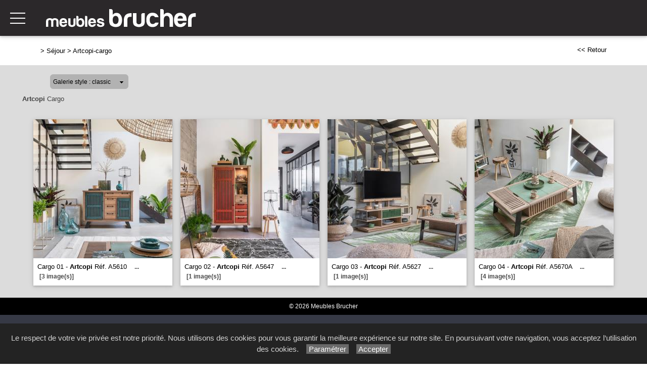

--- FILE ---
content_type: text/html; charset=utf-8
request_url: https://www.meublesbrucher.fr/galerie62_2.aspx?headerid=5&galerieid=galerie_artcopi_cargo&subtitleid=artcopi-cargo
body_size: 40517
content:

<!DOCTYPE html PUBLIC "-//W3C//DTD XHTML 1.0 Strict//EN" "http://www.w3.org/TR/xhtml1/DTD/xhtml1-strict.dtd">
<html>
<head>
    <title id="title">Artcopi Cargo Ameublier S&#233;jour Angoul&#234;me Cognac 16 Charentes Meubles Brucher</title>
    <meta id="description" name="description" content="Galerie Artcopi Cargo Magasin de séjour, salle à manger, tables et chaises à Angoulême 16, près de Cognac Charentes. Meubles Brucher."></meta>
    <meta id="keywords" name="keywords" content="séjour,meubles,buffets,tables,chaises,tables extensibles,tables basses,bibliotheques,angoulême,charente,16,meubles brucher"></meta>
    <meta content="fr" http-equiv="content-language" />
    <meta content="text/html; charset=iso-8859-1" http-equiv="Content-Type" />
    <meta name="viewport" content="width=device-width, initial-scale=1" />
    <base href="/">
    <link rel="stylesheet" type="text/css" href="user/textes/w3.css" />
    <link rel="stylesheet" type="text/css" href="user/textes/font-awesome.css" />
    <link rel="stylesheet" type="text/css" href="user/textes/w3.NerisNETCommerce.css" />
    <link rel="stylesheet" type="text/css" href="user/textes/NerisNETCommerce.css" />

<style>
/*-- flexstyle --*/
.flex-container {
    display: flex;
    flex-direction: row;
    flex-wrap: wrap;
   /* justify-content: center;
    align-items: center;*/
}

.flex-container img {
	flex: 1 1 auto;
	width: 140px;
	height: 140px;
//	width: auto;
//	height: auto;
	max-width: 275px;
	//max-height: 166px;
	//margin: 0.5rem;
	object-fit: cover;
	transform: scale(1);
	transition: transform 1s;
}
/* image modal */
/* The Modal (background) */
.modal {
    display: none; /* Hidden by default */
    position: fixed; /* Stay in place */
    z-index: 1; /* Sit on top */
    padding-top: 100px; /* Location of the box */
    left: 0;
    top: 0;
    width: 100%; /* Full width */
    height: 100%; /* Full height */
    overflow: auto; /* Enable scroll if needed */
    background-color: rgb(0,0,0); /* Fallback color */
    background-color: rgba(0,0,0,0.9); /* Black w/ opacity */
}
/*-- Modal Content (image) --*/
.modal-content {
    margin: auto;
    display: block;
    height: 80%;
    //max-width: 700px;

}

/* Caption of Modal Image */
#caption {
    margin: auto;
    display: block;
    width: 80%;
    //max-width: 700px;
    text-align: center;
    color: #ccc;
    padding: 10px 0;
    height: 150px;
}

/* Add Animation */
.modal-content, #caption {
    -webkit-animation-name: zoom;
    -webkit-animation-duration: 0.6s;
    animation-name: zoom;
    animation-duration: 0.6s;
}

@-webkit-keyframes zoom {
    from {-webkit-transform:scale(0)}
    to {-webkit-transform:scale(1)}
}

@keyframes zoom {
    from {transform:scale(0)}
    to {transform:scale(1)}
}

/* The Close Button */
.close {
    position: absolute;
    top: 15px;
    right: 35px;
    color: #f1f1f1;
    font-size: 40px;
    font-weight: bold;
    transition: 0.3s;
}

.close:hover,
.close:focus {
    color: #bbb;
    text-decoration: none;
    cursor: pointer;
}

/* 100% Image Width on Smaller Screens*/
@media screen and (max-width: 700px){
    .modal-content {
        width: 100%;
        height:auto;
    }
}
/* IPAD Landscape*/
@media only screen and (min-device-width:768px) and (max-device-width:1024px) and (orientation:landscape){
    .modal-content {
        width:100%;
        max-width: 800px;
        height:auto;
    }
}
/* IPAD Portrait*/
@media only screen and (min-device-width:768px) and (max-device-width:1024px) and (orientation:portrait){
    .modal-content {
        width:100%;
        max-width: 800px;
        height:auto;
    }
}

</style>

</head>
<body>
<form method="post" action="/galerie62_2.aspx?headerid=5&amp;galerieid=galerie_artcopi_cargo&amp;subtitleid=artcopi-cargo" id="_ctl00">
<div class="aspNetHidden">
<input type="hidden" name="__EVENTTARGET" id="__EVENTTARGET" value="" />
<input type="hidden" name="__EVENTARGUMENT" id="__EVENTARGUMENT" value="" />
<input type="hidden" name="__LASTFOCUS" id="__LASTFOCUS" value="" />
<input type="hidden" name="__VIEWSTATE" id="__VIEWSTATE" value="/[base64]/[base64]/////[base64]/////[base64]/////[base64]/////[base64]/u24apr3YgLZGRkZGRkZGQyggQAAQAAAP////[base64]/////AQAAAAAAAAAEAQAAABhTeXN0ZW0uQ29sbGVjdGlvbnMuU3RhY2sDAAAABl9hcnJheQVfc2l6ZQhfdmVyc2lvbgUAAAgICQIAAAAAAAAAAAAAABACAAAACgAAAA0KCzJnAAEAAAD/////AQAAAAAAAAAEAQAAABhTeXN0ZW0uQ29sbGVjdGlvbnMuU3RhY2sDAAAABl9hcnJheQVfc2l6ZQhfdmVyc2lvbgUAAAgICQIAAAAAAAAAAAAAABACAAAACgAAAA0KC2RkMmcAAQAAAP////[base64]/ncAcCQ9FQZNFFn29FSSlpjOYfN/KGd2c8WIj5xCUQ==" />
</div>

<script type="text/javascript">
//<![CDATA[
var theForm = document.forms['_ctl00'];
if (!theForm) {
    theForm = document._ctl00;
}
function __doPostBack(eventTarget, eventArgument) {
    if (!theForm.onsubmit || (theForm.onsubmit() != false)) {
        theForm.__EVENTTARGET.value = eventTarget;
        theForm.__EVENTARGUMENT.value = eventArgument;
        theForm.submit();
    }
}
//]]>
</script>


<div class="aspNetHidden">

	<input type="hidden" name="__VIEWSTATEGENERATOR" id="__VIEWSTATEGENERATOR" value="C0BEB5C9" />
	<input type="hidden" name="__EVENTVALIDATION" id="__EVENTVALIDATION" value="/wEdAA0W2+yLcn3BZybmjeTemi5UW1LesVUJzfdnR07lF72Dv/Vr5Pz6kXcPYUdHC/I7NBi/szH+zBBtlPBxyzd8tMT5tUgNKeVYvSRtgGJnsFnY7GFFLZh/e3GEq3LEV1a48GkPApcddLETbdyz11FApLwQhmxS7yj2s7/Y08R+VB/r0RysY8wFRiPLCWUMBpmlGI3lzCxV9vgbCEhyZFzIGG6EZ3mkgaMUEk63iHkxBbVxOFNgkCPfEx9FOxzs+hfr4DvQ/IyCa+y0cDIfL5TcBzErT00jsQL0hnabygJDG9+fDf8g1Cb5IZ3ZHn6v3nhpCOI=" />
</div>

<style>
.bar {
  width: 30px;
  height: 2px;
  background-color: #fff;
  margin: 8px 0;
}
/*MENUS STYLE*/

#mdiv {
  width: 25px;
  height: 25px;transparent;
  /*border: 1px solid black;*/
  margin-top:10px;
  margin-bottom:10px
}

.mdiv {
  height: 25px;
  width: 2px;
  margin-left: 12px;
  background-color: black;
  transform: rotate(45deg);
  Z-index: 1;
}

.md {
  height: 25px;
  width: 2px;
  background-color:black;
  transform: rotate(90deg);
  Z-index: 2;
}

.lignehorizontale {
display: flex;
flex-direction: row;
}

/* SIDE NAV */
.w3-sidenav {
  overflow:hidden;/**/
  position:absolute !important;
  display:none;
  background-color:#fff !important;
  z-index:100;
}
.w3-sidenav a {
  padding:8 20px;

}
/* XS NAV */
#nav_menu-xs {background-color:#fff !important;text-align:center;}


.map {
         filter: grayscale(100%);
}
</style>
<!-- Google tag (gtag.js) -->
<script async src="https://www.googletagmanager.com/gtag/js?id=G-GHFEW86PD0"></script>
<script>
  window.dataLayer = window.dataLayer || [];
  function gtag(){dataLayer.push(arguments);}
  gtag('js', new Date());

  gtag('config', 'G-GHFEW86PD0');
</script>
<div class="w3-theme w3-card-2 w3-topnav w3-right-align w3-slim" style="height:71px;">
        <a id="menubtn" class="topnav-localicons w3-left" title="Menu" onclick="w3_open()" href="javascript:void(0);" style="height:71px;"><div class="bar" style="margin-top:23px;"></div><div class="bar"></div><div class="bar"></div></a>
        <a href="Default6.aspx" class="w3-left"><img class="w3-fluid imgheader"  alt="Meubles Brucher Ameublier" src="/user/images/header/bg_header302x71.png" /></a>
        <div class="topnavlinks">
            <a id="navbtn_01" href="#"><div style="height:69px;padding-top:5px;"><img src="/user/images/main/ameublier-logo-white-yellow.png" style="height:58px;"></div></a>
            <a id="navbtn_02" href="Default6_7.aspx?HeaderID=3&SubtitleID=Canapés et salons">Canapés & Salons</a>
            <a id="navbtn_03" href="Default6_7.aspx?HeaderID=4&SubtitleID=Relaxation">Relaxation</a>
            <a id="navbtn_04" href="Default6_7.aspx?HeaderID=5&SubtitleID=Séjour">Séjour</a>
            <a id="navbtn_05" href="Default6_7.aspx?HeaderID=6&SubtitleID=Meubles de complément">Meubles de complément</a>
            <a id="navbtn_06" href="Default6_7.aspx?HeaderID=7&SubtitleID=Chambre et dressing">Chambre & Dressing</a>
            <a id="navbtn_07" href="Default6_7.aspx?HeaderID=8&SubtitleID=Literie">Literie</a>
            <a id="navbtn_08" href="Default6_7.aspx?HeaderID=9&SubtitleID=Décoration">Décoration</a>
            <a id="navbtn_09" href="Default6_7.aspx?HeaderID=10&SubtitleID=Indoor Outdoor">Indoor Outdoor</a>
        </div>
    </div>
    <div style="DISPLAY: none" id="nav_menu-xs" class="w3-card-2"><a class="w3-closebtn w3-large" onclick="w3_close_nav('menu-xs')" href="javascript:void(0)"><div id="mdiv"><div class="mdiv"><div class="md"></div></div></div></a>
        <br/>
        <br/>
       <div class="w3-container w3-padding-16">
            <a href="Default6.aspx?SubtitleID=Accueil">Accueil</a>
            <a href="#"><div style="height:69px;padding-top:5px;"><img src="/user/images/main/ameublier-logo.png" class="shadowed" style="height:58px;"></div></a>
            <a href="Default6_7.aspx?HeaderID=3&SubtitleID=Canapés et salons">Canapés & Salons</a>
            <a href="Default6_7.aspx?HeaderID=4&SubtitleID=Relaxation">Relaxation</a>
            <a href="Default6_7.aspx?HeaderID=5&SubtitleID=Séjour">Séjour</a>
            <a href="Default6_7.aspx?HeaderID=6&SubtitleID=Meubles de complément">Meubles de complément</a>
            <a href="Default6_7.aspx?HeaderID=7&SubtitleID=Chambre et dressing">Chambre & Dressing</a>
            <a href="Default6_7.aspx?HeaderID=8&SubtitleID=Literie">Literie</a>
            <a href="Default6_7.aspx?HeaderID=9&SubtitleID=Décoration">Décoration</a>
            <a href="Default6_7.aspx?HeaderID=10&SubtitleID=Indoor Outdoor">Indoor Outdoor</a>
            <hr>
            <a href="Default6_92.aspx?HeaderID=16&SubtitleID=nos-marques">Recherche par marque</a>
            <hr>
            <a href="Default6_24.aspx?HeaderID=14&subtitleID=Meubles Brucher">Infos & Contact</a>
        </div>
    </div>

    <NAV id="sidemenu" class="w3-sidenav w3-card-2 w3-animate-left">
        <a class="w3-closebtn w3-large" onclick="w3_close()" href="javascript:void(0)"><div id="mdiv"><div class="mdiv"><div class="md"></div></div></div></a>
        <br/>
        <br/>
            <a href="Default6.aspx?SubtitleID=Accueil">Accueil</a>
            <a href="#"><div style="height:69px;padding-top:5px;"><img src="/user/images/main/ameublier-logo.png" class="shadowed" style="height:58px;"></div></a>
            <a href="Default6_7.aspx?HeaderID=3&SubtitleID=Canapés et salons">Canapés & Salons</a>
            <a href="Default6_7.aspx?HeaderID=4&SubtitleID=Relaxation">Relaxation</a>
            <a href="Default6_7.aspx?HeaderID=5&SubtitleID=Séjour">Séjour</a>
            <a href="Default6_7.aspx?HeaderID=6&SubtitleID=Meubles de complément">Meubles de complément</a>
            <a href="Default6_7.aspx?HeaderID=7&SubtitleID=Chambre et dressing">Chambre & Dressing</a>
            <a href="Default6_7.aspx?HeaderID=8&SubtitleID=Literie">Literie</a>
            <a href="Default6_7.aspx?HeaderID=9&SubtitleID=Décoration">Décoration</a>
            <a href="Default6_7.aspx?HeaderID=10&SubtitleID=Indoor Outdoor">Indoor Outdoor</a>
            <hr>
            <a href="Default6_92.aspx?HeaderID=16&SubtitleID=nos-marques">Recherche par marque</a>
            <hr>
            <a href="Default6_24.aspx?HeaderID=14&subtitleID=Meubles Brucher">Infos & Contact</a>
    </NAV>
    <script>
    function w3_open() {
  if (w3_getStyleValue(document.getElementById("menubtn"), "background-repeat") == "repeat-x") {
    if (document.getElementById("nav_menu-xs").style.display == "block") {
        document.getElementById("nav_menu-xs").style.display = "none";
        return;
    }
    document.getElementById("nav_menu-xs").style.display = "block";
    return;
  }
  if (w3_getStyleValue(document.getElementById("sidemenu"), "display") == "block") {
    w3_close();
    return;
  }
  document.getElementById("main").style.marginLeft = "230px";
  document.getElementById("main").style.overflow = "hidden";
  document.getElementById("sidemenu").style.width = "230px";
  document.getElementById("main").style.transition = ".4s";
  document.getElementById("sidemenu").style.display = "block";
}
function w3_getStyleValue(elmnt,style) {
  if (window.getComputedStyle) {
    return window.getComputedStyle(elmnt,null).getPropertyValue(style);
  } else {
    return elmnt.currentStyle[style];
  }
}
function w3_close() {
  document.getElementById("main").style.marginLeft = "0%";
  document.getElementById("sidemenu").style.display = "none";
}
function w3_open_nav(x) {
  if (document.getElementById("nav_" + x).style.display == "block") {
    w3_close_nav(x);
  } else {
    document.getElementById("nav_" + x).style.display = "block";
    if (document.getElementById("navbtn_" + x)) {
        document.getElementById("navbtn_" + x).getElementsByTagName("i")[0].style.display = "none";
        document.getElementById("navbtn_" + x).getElementsByTagName("i")[1].style.display = "inline";
    }
    if (x == "search") {
      if (document.getElementById("gsc-i-id1")) {document.getElementById("gsc-i-id1").focus(); }
    }
  }
}
function w3_close_nav(x) {
  document.getElementById("nav_" + x).style.display = "none";
  if (document.getElementById("navbtn_" + x)) {
    document.getElementById("navbtn_" + x).getElementsByTagName("i")[0].style.display = "inline";
    document.getElementById("navbtn_" + x).getElementsByTagName("i")[1].style.display = "none";
  }
}
function open_xs_menu(x) {
  if (document.getElementById("sectionxs_" + x).innerHTML == "") {
    document.getElementById("sectionxs_" + x).innerHTML = document.getElementById("nav_" + x).innerHTML;
  } else {
    document.getElementById("sectionxs_" + x).innerHTML = "";
  }
}

</script>

<!-- CONTENT -->
<div id="main">
        <container class="w3-row" >
            <subcontainer id="fullcontainer">
                <container class="w3-col w3-left w3-padding-medium" >
                    <sub id="h10" style="display:block"></sub>
                    <span class="Normal21"><span class="Subtitle3"><span id="LabelSubtitle">> <a class='Link3' href='Default6_7.aspx?HeaderID=5&SubtitleID=Séjour' target='_top'>Séjour</a>  > <a class='Link3' href='/galerie62_2.aspx?headerid=5&amp;galerieid=galerie_artcopi_cargo&amp;subtitleid=artcopi-cargo' target='_top'>Artcopi-cargo</a></span></span>
                    <span class="HistoryBack3"><a class='HistoryBack3' href='Javascript:history.back()'><< Retour</a></span>
                    <sub id="h10" style="display:block"></sub>
                </container>
            </subcontainer>
        </container>
        <div class="GalleryBgColor NormalMid">
            <container class="w3-row" >
                <subcontainer id="fullcontainer">
                    <container class="w3-col w3-left w3-padding-medium" >
                        <sub id="h10" style="display:block"></sub>
                        <div style="max-width:391px;">
                        
<div id="h21">
    <table border="0" cellspacing="0" cellpadding="0" style="width:280px;">
        <tbody>
            <tr valign="top">
                <td class="SiteLinkLikeBlack" valign="center" align="middle">
                    <img border="0" src="images/1x1.gif" width="13" height="22" /></td>
                <td ><div class='styled-selectPin'><select name="Galerie_Control1$DropDownList1" onchange="javascript:setTimeout(&#39;__doPostBack(\&#39;Galerie_Control1$DropDownList1\&#39;,\&#39;\&#39;)&#39;, 0)" id="Galerie_Control1_DropDownList1">
	<option selected="selected" value="classic">Galerie style : classic</option>
	<option value="pinboard">Galerie style : pinboard</option>

</select></td>
                <td class="SiteLinkLikeBlack" valign="center" align="middle">
                    <img border="0" src="images/1x1.gif" width="23" height="22" /></td>
            </tr>
        </tbody>
    </table>
</div>

                        </div>
                    </container>
                </subcontainer>
            </container>
        </div>
        <container class="w3-row" >
        <div class="GalleryBgColor" >
        <subcontainer id="fullcontainergalerie">
        <span id="GalleryBuilder1" class="NerisNETCommerce.css" style="display:inline-block;width:100%;"><table cellpadding='0' cellspacing='0' border='0' width='100%'><tr><td valign='middle' align='Left' width='100%'><a id="GalleryBuilder1_lnkHeading" class="UpFolderLink" href="javascript:__doPostBack(&#39;GalleryBuilder1$lnkHeading&#39;,&#39;&#39;)" style="display:inline-block;width:100%;"><span class='w3-padding-left'><b>Artcopi</b> Cargo</span></a></td></tr><tr><td width='100%' valign='top'><table cellpadding='0' cellspacing='0' border='0' width='100%'><tr><td valign='top' align='Left' width='100%'></td></tr><tr><td valign='top' width='100%'><div id='h5'></div><div id="GalleryBuilder1_pnlThumbnails">
	<div class='w3-row-padding w3-margin-top classic-container'><div class='w3-col w3-margin-8' style='width:275px'><div class='w3-card-2' style='width:275px;background:#ffffff;'><input type="image" name="GalleryBuilder1$ctl00" src="https://images4.memoiredimages.fr/\user\images\galerie_artcopi_cargo/tn_Cargo_01.jpg" /><br/><a href="javascript:__doPostBack(&#39;GalleryBuilder1$ctl01&#39;,&#39;&#39;)" style="font-size:X-Small;"><div id='GalerieVignetteRD' style='width:275px'><span class='GalerieVignetteMain' style='font-size:13px;'>Cargo 01 - <b>Artcopi</b> Réf. A5610 </span><span class='GalerieVignetteSpacer'></span><span class='GalerieVignetteIndice2'>...</span><span class='GalerieVignetteIndice2'>[3&nbsp;image(s)]</span></a></div></a></div></div><div class='classicT1 '></div><div class='w3-col w3-margin-8' style='width:275px'><div class='w3-card-2' style='width:275px;background:#ffffff;'><input type="image" name="GalleryBuilder1$ctl02" src="https://images4.memoiredimages.fr/\user\images\galerie_artcopi_cargo/tn_Cargo_02.jpg" /><br/><a href="javascript:__doPostBack(&#39;GalleryBuilder1$ctl03&#39;,&#39;&#39;)" style="font-size:X-Small;"><div id='GalerieVignetteRD' style='width:275px'><span class='GalerieVignetteMain' style='font-size:13px;'>Cargo 02 - <b>Artcopi</b> Réf. A5647 </span><span class='GalerieVignetteSpacer'></span><span class='GalerieVignetteIndice2'>...</span><span class='GalerieVignetteIndice2'>[1&nbsp;image(s)]</span></a></div></a></div></div><div class='classicT1 classicT2 '></div><div class='w3-col w3-margin-8' style='width:275px'><div class='w3-card-2' style='width:275px;background:#ffffff;'><input type="image" name="GalleryBuilder1$ctl04" src="https://images4.memoiredimages.fr/\user\images\galerie_artcopi_cargo/tn_Cargo_03.jpg" /><br/><a href="javascript:__doPostBack(&#39;GalleryBuilder1$ctl05&#39;,&#39;&#39;)" style="font-size:X-Small;"><div id='GalerieVignetteRD' style='width:275px'><span class='GalerieVignetteMain' style='font-size:13px;'>Cargo 03 - <b>Artcopi</b> Réf. A5627 </span><span class='GalerieVignetteSpacer'></span><span class='GalerieVignetteIndice2'>...</span><span class='GalerieVignetteIndice2'>[1&nbsp;image(s)]</span></a></div></a></div></div><div class='classicT1 classicT3 '></div><div class='w3-col w3-margin-8' style='width:275px'><div class='w3-card-2' style='width:275px;background:#ffffff;'><input type="image" name="GalleryBuilder1$ctl06" src="https://images4.memoiredimages.fr/\user\images\galerie_artcopi_cargo/tn_Cargo_04.jpg" /><br/><a href="javascript:__doPostBack(&#39;GalleryBuilder1$ctl07&#39;,&#39;&#39;)" style="font-size:X-Small;"><div id='GalerieVignetteRD' style='width:275px'><span class='GalerieVignetteMain' style='font-size:13px;'>Cargo 04 - <b>Artcopi</b> Réf. A5670A </span><span class='GalerieVignetteSpacer'></span><span class='GalerieVignetteIndice2'>...</span><span class='GalerieVignetteIndice2'>[4&nbsp;image(s)]</span></a></div></a></div></div><div class='classicT1 classicT2 classicT4 '></div></div><div class='w3-card-2' style='width:275px;background:#ffffff;'></div></div>
</div></td></tr></table></td></tr></table></span>
        </subcontainer>
        <div id="h10"></div>

        </div>
        </container>

<!-- The Modal -->
<style>
#mdivmodal {
  width: 25px;
  height: 25px;transparent;
  border: 0px solid black;/**/
  margin-top:23px;
  margin-left:23px;
}

.mdivmodal {
  height: 25px;
  width: 2px;
  margin-left: 12px;
  background-color: white;
  transform: rotate(45deg);
  Z-index: 1;
}

.mdmodal {
  height: 25px;
  width: 2px;
  background-color:white;
  transform: rotate(90deg);
  Z-index: 2;
}

.w3-closebtnmodal {
  height:71px;
  width:71px;
  position:absolute;
  right:0;
  top:0;
}

.arrow-right,.arrow-left {
  display: block;
  margin: 30px auto;
  width: 25px;
  height: 25px;
  border-top: 2px solid #fff;
  border-left: 2px solid #fff;
}
.arrow-right {transform: rotate(135deg);}

.arrow-left {transform: rotate(-45deg);}

</style>
<div id="myModal" class="modal">
  <span class="close w3-closebtnmodal w3-hover-dark-grey"><div id="mdivmodal"><div class="mdivmodal"><div class="mdmodal"></div></div></div></span>
  <img class="modal-content" id="img01">
  <div id="caption"></div>

<button class="w3-black w3-display-left w3-padding-left w3-hover-dark-grey w3-border-0"  onclick="plusDivs(-1);return false;"><div class="arrow-left"></div></button>
<button class="w3-black w3-display-right w3-padding-right w3-hover-dark-grey w3-border-0" onclick="plusDivs(1);return false;"><div class="arrow-right"></div></button>

</div>





        
<FOOTER class="w3-row w3-padding-top w3-text-white w3-black w3-center w3-small">
    <span id="Footer1_Labelfooter">© 2026 Meubles Brucher<link href="https://fonts.googleapis.com/css?family=Raleway&display=swap" rel="stylesheet" type='text/css'><style>.w3-raleway {font-family: 'Raleway', sans-serif;}</style><link href="https://fonts.googleapis.com/css?family=Open+Sans+Condensed:300" rel="stylesheet" type='text/css'><style>.w3-open-sans-condensed {font-family: 'Open Sans Condensed', sans-serif;}</style>    <link href="https://fonts.googleapis.com/css2?family=Jost:wght@100;200;300;400;500;600;700;800;900&display=swap" rel="stylesheet" type='text/css'><style>.w3-jost {font-family: 'Jost', sans-serif;}</style><div style="background-color:#363945 !important;margin-top:8px !important;"><div class="w3-row w3-jost w3-medium w3-content w3-padding-large" style="max-width:1200px; font-weight:200"><div class="w3-quarter w3-left-align"><img class="w3-image w3-center w3-padding" src="user/images/header/bg_header302x71.png" style="width:200px"></div><div class="w3-quarter w3-left-align "><p class="w3-jost w3-large" style="font-weight:500">NOS COLLECTIONS</p><a class="w3-text-white  Link3" href="Default6_7.aspx?HeaderID=3&SubtitleID=Canapés%20et%20salons">Canapés & Salons</a><br><a class="w3-text-white  Link3" href="Default6_7.aspx?HeaderID=4&SubtitleID=Relaxation">Relaxation</a><br><a class="w3-text-white  Link3" href="Default6_7.aspx?HeaderID=5&SubtitleID=Séjour">Séjour</a><br><a class="w3-text-white  Link3" href="Default6_7.aspx?HeaderID=6&SubtitleID=Meubles%20de%20complément">Meubles de complément</a><br><a class="w3-text-white  Link3" href="Default6_7.aspx?HeaderID=7&SubtitleID=Chambre%20et%20dressing">Chambre & Dressing</a><br><a class="w3-text-white  Link3" href="Default6_7.aspx?HeaderID=8&SubtitleID=Literie">Literie</a><br><a class="w3-text-white  Link3" href="Default6_7.aspx?HeaderID=9&SubtitleID=Décoration">Décoration</a><br><a class="w3-text-white  Link3" href="Default6_7.aspx?HeaderID=10&SubtitleID=Indoor%20Outdoor">Indoor|Outdoor</a></div><div class="w3-quarter w3-left-align"><p class="w3-jost w3-large" style="font-weight:500">RECHERCHE</p><a class="w3-text-white Link3" href="Default6_92.aspx?HeaderID=16&SubtitleID=nos-marques">Recherche par marque</a><br><br><a class="w3-text-white Link3" href="https://ecomaison.com/particuliers/reparer/le-bonus-reparation/" target="_blank">Le Bonus Réparation</a><br><img class="w3-image "src="https://images4.memoiredimages.fr/user/ad/logos/ecomaison-logo-contour.png"style="max-width:70px; vertical-align:middle; "></div><div class="w3-quarter  w3-left-align"><p class="w3-jost w3-large" style="font-weight:500">INFORMATIONS</p><a class="w3-text-white Link3" href="Default6_22.aspx?HeaderID=14&DirID=Services&ArticleID=Mentions_Legales&SubtitleID=Meubles%20Brucher%20%3E%20Mentions%20légales" target="_top">Mentions&nbsp;légales</a><br><a class="w3-text-white Link3" onclick="document.getElementById('idcookies').style.display='block'" href="javascript:void(0)">Paramétrer les cookies</a><br><a class="w3-text-white Link3" href="Default6_24.aspx?HeaderID=14&subtitleID=Meubles%20Brucher">Infos & Contact</a><br><a class="w3-text-white Link3" href="https://www.meublesbrucher.fr/Default6.aspx">www.meublesbrucher.fr</a></div></div></div>  <!-- IMAGENIA --><div style="background-color:#2b2d37 !important "><div id="h10"></div><div id="h5"></div><span class="w3-jost" style="color:#b8b8b8 !important;">Site réalisé avec le <a href="https://www.imagenia.fr" target="_blank" class="Link3" style="color:#b8b8b8 !important;">Système de Gestion de Contenu (SGC) <b>imagenia</b></a>, créé et développé en France par <a href="https://www.imagenia.fr" target="_blank" class="Link3" style="color:#b8b8b8 !important;"><b>mémoire d'images</b></a>.</span><div id="h10"></div><div id="h5"></div></div><!-- <font class="w3-text-white" ><a class="w3-text-white  Link3" href="Default6.aspx?SubtitleID=Accueil">www.meublesbrucher.fr</a> :: <a class="w3-text-white Link3" href="Default6_22.aspx?HeaderID=14&DirID=Services&ArticleID=Mentions_Legales&SubtitleID=Meubles Brucher > Mentions légales" target="_top">mentions&nbsp;légales</a><div id="h10"></div>  <a class="w3-text-white  Link3" href="Default6.aspx?SubtitleID=Accueil">Accueil</a>  &nbsp;           <a class="#"><img src="/user/images/main/ameublier-logo-white.png" style="height:58px;margin:1px;" /></a>  &nbsp;           <a class="w3-text-white  Link3" href="Default6_7.aspx?HeaderID=3&SubtitleID=Canapés et salons">Canapés & Salons</a>  &nbsp;           <a class="w3-text-white  Link3" href="Default6_7.aspx?HeaderID=4&SubtitleID=Relaxation">Relaxation</a>  &nbsp;           <a class="w3-text-white  Link3" href="Default6_7.aspx?HeaderID=5&SubtitleID=Séjour">Séjour</a>  &nbsp;           <a class="w3-text-white  Link3" href="Default6_7.aspx?HeaderID=6&SubtitleID=Meubles de complément">Meubles de complément</a>  &nbsp;           <a class="w3-text-white  Link3" href="Default6_7.aspx?HeaderID=7&SubtitleID=Chambre et dressing">Chambre & Dressing</a>  &nbsp;           <a class="w3-text-white  Link3" href="Default6_7.aspx?HeaderID=8&SubtitleID=Literie">Literie</a>  &nbsp;           <a class="w3-text-white  Link3" href="Default6_7.aspx?HeaderID=9&SubtitleID=Décoration">Décoration</a>  &nbsp;           <a class="w3-text-white  Link3" href="Default6_7.aspx?HeaderID=10&SubtitleID=Indoor Outdoor">Indoor Outdoor</a>  &nbsp;           <a class="w3-text-white  Link3" href="Default6_24.aspx?HeaderID=14&subtitleID=Meubles Brucher">Infos & Contact</a>  <!~~ IMAGENIA ~~><div id="h10"></div><div id="h10"></div><span class="w3-small" style="color:#b8b8b8 !important; ">Site réalisé avec le <a href="https://www.imagenia.fr" target="_blank" class="Link3" style="color:#b8b8b8 !important;">Système de Gestion de Contenu (SGC) <b>imagenia</b></a>, créé et développé en France par <a href="https://www.imagenia.fr" target="_blank" class="Link3" style="color:#b8b8b8 !important;"><b>mémoire d'images</b></a>.</span><div id="h10"></div><div id="h10"></div> <!~~ IMAGENIA ~~> --></span>
</FOOTER>

<!-- COOKIES -->
    <script type="text/javascript">
    // Set to the same value as the web property used on the site
    var gaProperty = 'G-GHFEW86PD0';

    // Disable tracking if the opt-out cookie exists.
    var disableStr = 'ga-disable-' + gaProperty;
    if (document.cookie.indexOf(disableStr + '=true') > -1) {
    window[disableStr] = true;
    }

    // Opt-out function
    function gaOptout() {
    document.cookie = disableStr + '=true; expires=Thu, 31 Dec 2099 23:59:59 UTC; path=/';
    window[disableStr] = true;
    }

       var cookieName = 'displayCookieConsent';
    var cookieConsentId = 'cookieChoiceInfo';

    function _saveUserPreference() {
      // Set the cookie expiry to one hour / day / month / year after today.
      var expiryDate = new Date();
      expiryDate.setFullYear(expiryDate.getFullYear() + 1);
      document.cookie = cookieName + '=y; path=/; expires=' + expiryDate.toGMTString();
      //expiryDate.setMonth(expiryDate.getMonth() + 1);
      //document.cookie = cookieName + '=y; path=/; expires=' + expiryDate.toGMTString();
      //expiryDate.setHours(expiryDate.getHours() + 1);
      //document.cookie = cookieName + '=y; path=/; expires=' + expiryDate.toGMTString();
      //expiryDate.setDate(expiryDate.getDate() + 1);
      //document.cookie = cookieName + '=y; path=/; expires=' + expiryDate.toGMTString();


    }

        function _removeCookieConsent() {
      var cookieChoiceElement = document.getElementById(cookieConsentId);
      if (cookieChoiceElement != null) {
        cookieChoiceElement.parentNode.removeChild(cookieChoiceElement);
      }
    }

   function _paramLinkClick() {

      _saveUserPreference();
      _removeCookieConsent();
      document.getElementById('idcookies').style.display='none';

    }
    </script>

<!-- COOKIES MODAL -->
 <div id="idcookies" class="w3-modal" style="z-index:100">
    <div class="w3-modal-content  w3-animate-top">
      <header class="w3-container w3-white w3-medium w3-roboto w3-padding">
        <span onclick="_paramLinkClick();" class="w3-closenav w3-right w3-medium w3-tag w3-light-grey w3-hover-shadow"">Enregistrer et fermer &times;</span>
       <span class="w3-left"> <b>Paramétrer les cookies</b></span>

      </header>
      <div class="w3-container">
           <div class="w3-white w3-container" style="overflow:auto;-webkit-overflow-scrolling:touch;" class="video-container">
                <iframe  src="cookiesmanager.aspx" frameborder="0" width="100%" scrolling="yes" style="border:0"  onload="scrollToTop();" height="500px"></iframe>
           </div>
      </div>
      <footer class="w3-container w3-white w3-roboto w3-padding">
        <p>© Imagenia</p>
      </footer>
    </div>
  </div>
 </div>
<!-- COOKIES MODAL -->

    <script src="https://www.meublesbrucher.fr/cookiechoices.js"></script>

    <script>document.addEventListener('DOMContentLoaded', function(event){cookieChoices.showCookieConsentBar('Le respect de votre vie privée est notre priorité. Nous utilisons des cookies pour vous garantir la meilleure expérience sur notre site. En poursuivant votre navigation, vous acceptez l’utilisation des cookies.', 'Accepter', 'Paramétrer', 'javascript:void(0)');});</script>

<!-- COOKIES -->

</div>
</form>

<script>

//Cookies utility

function createCookie(name,value,days) {
	if (days) {
		var date = new Date();
		date.setTime(date.getTime()+(days*24*60*60*1000));
		var expires = "; expires="+date.toGMTString();
	}
	else var expires = "";
	document.cookie = name+"="+value+expires+"; path=/";
}

function readCookie(name) {
	var nameEQ = name + "=";
	var ca = document.cookie.split(';');
	for(var i=0;i < ca.length;i++) {
		var c = ca[i];
		while (c.charAt(0)==' ') c = c.substring(1,c.length);
		if (c.indexOf(nameEQ) == 0) return c.substring(nameEQ.length,c.length);
	}
	return null;
}

function eraseCookie(name) {
	createCookie(name,"",-1);
}

// SLIDESHOW ----

// Get the modal
var modal = document.getElementById('myModal');

// Get the image and insert it inside the modal - use its "alt" text as a caption
var img = document.getElementsByClassName('myImg');
var modalImg = document.getElementById("img01");
var captionText = document.getElementById("caption");

//DEFAULT SLIDEINDEX
var slideIndex = 0;

var showModal = function(){
    modal.style.display = "block";
    modalImg.src = this.src.replace("tn_", "");

    var myimg = modalImg.src;
    //1 OU 2 chiffres  compris entre _ et .jpg
    //METHODE 1 NON COMPATIBLE SAFARI let pattern =/(?<=\_)\d{1,2}(?=\.jpg)/gm;
    //METHODE 2 SEULEMENT SUR 2 DERNIERS CHIFFRES + Extension.jpg
    let pattern=/[1-9]{0,1}[0-9]+(?=.jpg)/;
    let result = myimg.match(pattern);
    var x = document.getElementsByClassName("myImg");
    if (result > x.length){result=0}
    var pattern2 = myimg.includes("/2/");
    if (pattern2 == false){result=0}


    //DEBUGcaptionText.innerHTML = this.alt + myimg + " RESULT " + result + " SLIDEINDEX=" + slideIndex + " " + myimg.charAt((myimg.lastIndexOf("_")+3))+ " " +  myimg.includes("/2/");

    // SLIDESHOW
    if (result > 0){
        slideIndex += parseInt(result);
    }else{
        slideIndex += 0;
    }
}

//EVENT LISTENER
for (var i = 0; i < img.length; i++) {
    img[i].addEventListener('click', showModal);
}

//CLOSE MODAL AND RESET
//Get the <span> element that closes the modal
var span = document.getElementsByClassName("close")[0];
// When the user clicks on <span> (x), close the modal
span.onclick = function() {
    slideIndex = 0;
    modal.style.display = "none";
}

// PREVIOUS NEXT SLIDESHOW COMMANDES
function plusDivs(n) {
    showDivs(slideIndex += n);
}

function showDivs(n) {
    var j;
    var x = document.getElementsByClassName("myImg");

    if (n > x.length) {slideIndex = 1}

    for (j = 0; j < x.length; j++) {

        if (n<x.length) {

            if (n<1) {

                var myimg = modalImg.src;
                //1 OU 2 chiffres  compris entre _ et .jpg
                //METHODE 1 NON COMPATIBLE SAFARI let pattern =/(?<=\_)\d{1,2}(?=\.jpg)/gm;
                //METHODE 2 SEULEMENT SUR 2 DERNIERS CHIFFRES + Extension.jpg
                let pattern=/[1-9]{0,1}[0-9]+(?=.jpg)/;
                let result = myimg.match(pattern);
                if (result > x.length){result=0}
                var pattern2 = myimg.includes("/2/");
                if (pattern2 == false){result=0}


                if (result > 0){

                 //DEBUGcaptionText.innerHTML = x[0].src+ " J=" + j + " N=" + n + " SLIDEINDEX=" + slideIndex + " RESULT " + result + " AA1 ";
                    modalImg.src =  x[0].src.replace("tn_", "");
                    slideIndex = 0;
                    return;
                }else{
                    if (slideIndex < x.length-1) {
                        // 1ère image (sans indice)
                        //DEBUGcaptionText.innerHTML = x[x.length-1].src+ " J=" + j + " N=" + n + " SLIDEINDEX=" + slideIndex + " RESULT " + result + " AA2 ";
                        modalImg.src =  x[x.length-1].src.replace("tn_", "");
                        slideIndex = x.length-1;
                        return;
                    }else{
                        //DEBUGcaptionText.innerHTML = x[0].src+ " J=" + j + " N=" + n + " SLIDEINDEX=" + slideIndex + " RESULT " + result + " AA3 " ;
                        modalImg.src =  x[0].src.replace("tn_", "");
                        slideIndex = x.length;
                        return;

                    }
                }

            }else{

                //DEBUGcaptionText.innerHTML = x[j+slideIndex].src+ " J=" + j + " N=" + n + " SLIDEINDEX=" + slideIndex + " A ";
                modalImg.src =  x[j+slideIndex].src.replace("tn_", "");
                return;
            }
        }

        if (n=x.length){
            //DEBUGcaptionText.innerHTML = x[0].src+ " J=" + j + " N=" + n + " SLIDEINDEX=" + slideIndex + " B ";
            modalImg.src =  x[0].src.replace("tn_", "");
            slideIndex = 0;
            return;
        }

    }
    modal.style.display = "block";
}
// SLIDESHOW ----

</script>
</body>
</html>
